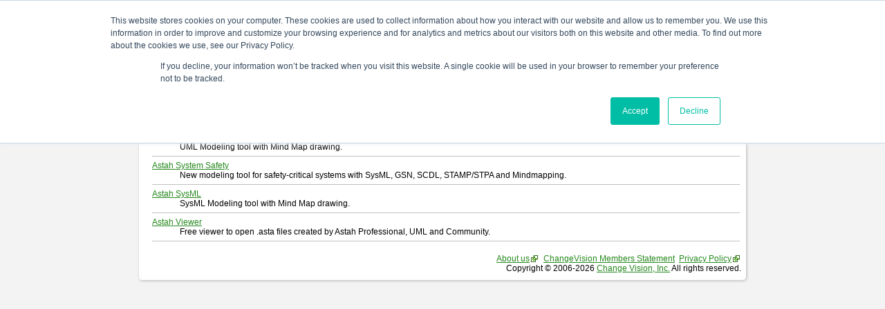

--- FILE ---
content_type: text/html;charset=UTF-8
request_url: https://members.change-vision.com/files/;jsessionid=109E120EE37A182DC24F80B47C16F1C0
body_size: 15873
content:
<?xml version="1.0" encoding="UTF-8"?>
<!DOCTYPE html PUBLIC "-//W3C//DTD XHTML 1.0 Transitional//EN" "http://www.w3.org/TR/xhtml1/DTD/xhtml1-transitional.dtd" >
<html xmlns="http://www.w3.org/1999/xhtml" xml:lang="en" lang="en">
<head>
<meta http-equiv="Content-Type" content="text/html; charset=UTF-8" />
<meta name="copyright" content="Change Vision, Inc." />
<meta name="keywords" content="astah,JUDE,UML,Mind Map,JAVA,free,Model,download,tool,diagram,Professional,Community,ObjectOriented" />
<title>Download | ChangeVision Members</title>
<link class="component" href="/old/faces/RichFacesResource/a4j/s/3_3_3.Finalorg/richfaces/renderkit/html/css/basic_both.xcss/DATB/eAHjfdclFLp8hjQADxwDRw__;jsessionid=A9DFFFF1357503D793015EF94700FF0B" rel="stylesheet" type="text/css" /><script src="/old/faces/RichFacesResource/a4j/g/3_3_3.Finalorg.ajax4jsf.javascript.AjaxScript" type="text/javascript"></script><script src="/old/faces/RichFacesResource/a4j/g/3_3_3.Finalorg/ajax4jsf/javascript/scripts/form.js" type="text/javascript"></script><link class="component" href="/old/faces/RichFacesResource/a4j/s/3_3_3.Finalcss/toolBar.xcss/DATB/eAHjfdclFLp8hjQADxwDRw__;jsessionid=A9DFFFF1357503D793015EF94700FF0B" rel="stylesheet" type="text/css" /><link class="component" href="/old/faces/RichFacesResource/a4j/g/3_3_3.Finalorg/richfaces/renderkit/html/css/msg.css" rel="stylesheet" type="text/css" /><link class="component" href="/old/faces/RichFacesResource/a4j/g/3_3_3.Finalorg/richfaces/renderkit/html/css/msgs.css" rel="stylesheet" type="text/css" /><link rel="stylesheet" type="text/css" href="/old/css/default.css" />
<link rel="stylesheet" type="text/css" href="/old/css/lang_en.css" />
<link rel="stylesheet" type="text/css" href="/old/css/note.css" />

<script async="async" src="https://www.googletagmanager.com/gtag/js?id=G-HDYM3L2TJE"></script>
<script>
  window.dataLayer = window.dataLayer || [];
  function gtag(){dataLayer.push(arguments);}
  gtag('js', new Date());

  gtag('config', 'G-HDYM3L2TJE');
</script>
</head>
<body>
<div id="container"><form id="cf" name="cf" method="post" action="/old/download/resource.xhtml;jsessionid=A9DFFFF1357503D793015EF94700FF0B">
<div id="header">
<div id="toolBar"><span style="display:none;" id="cf:j_id8"><script type="text/javascript">
A4J.AJAX.Push('cf',{'similarityGroupingId':'cf:j_id8','pushId':'A9DFFFF1357503D793015EF94700FF0B/download/resource.jspx:cf:j_id8','pushinterval':60000,'actionUrl':'/old/download/resource.xhtml;jsessionid=A9DFFFF1357503D793015EF94700FF0B','dummyForm':'cf:j_id8:_form','parameters':{'cf:j_id8':'cf:j_id8','ajaxSingle':'cf:j_id8'} } );
</script></span><input id="cf:currentTimeZone" type="hidden" name="cf:currentTimeZone" /><script type="text/javascript">(function(name){try{var d=new Date();var o=d.getTimezoneOffset();if(isNaN(o)){o='';}else{var s=(o>0?'-':'+');o=Math.abs(o);var h= Math.floor(o/60);var m=(''+(100+o%60)).substring(1);o='GMT'+s+h+':'+m;}document.getElementsByName(name).item(0).value=o}catch(e){}})('cf:currentTimeZone');</script><table border="0" cellpadding="0" cellspacing="0" class="rich-toolbar " height="34" id="cf:j_id9" width="100%"><tr valign="middle"><td class="rich-toolbar-item  " style=";">ChangeVision Members</td><td align="center"><img src="/old/faces/RichFacesResource/a4j/g/3_3_3.Finalorg.richfaces.renderkit.html.images.LineSeparatorImage/DATB/eAGTvj834!8Zdm8TBh4GaQApPAR4" alt="" /></td><td class="rich-toolbar-item  " style=";">
				<div class="breadcrumb"><span class="active">Download</span>
				</div></td><td style="width:100%"></td><td class="rich-toolbar-item  " style=";"><select id="cf:viewLocale" name="cf:viewLocale" size="1">	<option value="en" selected="selected">English</option>
	<option value="ja">日本語</option>
</select>
<script type="text/javascript" src="/old/javax.faces.resource/jsf.js.xhtml?ln=javax.faces"></script>
<a href="#" onclick="mojarra.jsfcljs(document.getElementById('cf'),{'cf:j_id20':'cf:j_id20'},'');return false">Change language</a></td><td align="center"><img src="/old/faces/RichFacesResource/a4j/g/3_3_3.Finalorg.richfaces.renderkit.html.images.LineSeparatorImage/DATB/eAGTvj834!8Zdm8TBh4GaQApPAR4" alt="" /></td></tr></table></div>
<div id="messages"><dl id="cf:j_id23" class="rich-messages messages" style="display: none; "><dt></dt></dl>
	<noscript>
		<dl class="messages">
			<dt class="error">
				<span class="rich-messages-marker"><img src="/old/image/error.png" alt="Error:" height="16" width="16" /></span><span class="rich-messages-label">Please enable JavaScript to use this web site.</span>
			</dt>
		</dl>
	</noscript></div>
</div>
<div id="main">
<div id="contents">
<div class="download"><h3 class="heading"><span>Download</span></h3>
<div class="children">
<div class="indent">
<p>Select and click a product you want to download.</p>
<p>By downloading following products, you agree to be bound by the terms of this <a target="_blank" class="external" href="https://astah.net/legal/">END USER LICENSE AGREEMENT</a>.</p>
</div>
<hr />
<dl>
<dt><a href="/old/files/astah_professional;jsessionid=A9DFFFF1357503D793015EF94700FF0B">Astah Professional</a></dt>
<dd>Software system design tool that enables you draw UML, ER Diagram, DataFlow chart, CRUD, Mind Map, Flowchart and Requirement Table.</dd>
</dl>
<hr />
<dl>
<dt><a href="/old/files/astah_UML;jsessionid=A9DFFFF1357503D793015EF94700FF0B">Astah UML</a></dt>
<dd>UML Modeling tool with Mind Map drawing.</dd>
</dl>
<hr />
<dl>
<dt><a href="/old/files/astah_system_safety;jsessionid=A9DFFFF1357503D793015EF94700FF0B">Astah System Safety</a></dt>
<dd>New modeling tool for safety-critical systems with SysML, GSN, SCDL, STAMP/STPA and Mindmapping.</dd>
</dl>
<hr />
<dl>
<dt><a href="/old/files/astah_SysML;jsessionid=A9DFFFF1357503D793015EF94700FF0B">Astah SysML</a></dt>
<dd>SysML Modeling tool with Mind Map drawing.</dd>
</dl>
<hr />
<dl>
<dt><a href="/old/files/astah_viewer;jsessionid=A9DFFFF1357503D793015EF94700FF0B">Astah Viewer</a></dt>
<dd>Free viewer to open .asta files created by Astah Professional, UML and Community.</dd>
</dl>
<hr />
</div>
</div></div>
</div>
<div id="footer">
	<div><a href="http://www.change-vision.com/en/aboutus.html" target="_blank" class="external">About us</a><a href="#" onclick="mojarra.jsfcljs(document.getElementById('cf'),{'cf:j_id61':'cf:j_id61'},'');return false">ChangeVision Members Statement</a><a href="http://astah.net/agreements/privacy-policy" target="_blank" class="external">Privacy Policy</a>

	</div><span class="copyright">Copyright &#169; 2006-2026 <a target="_blank" href="http://www.change-vision.com/">Change Vision, Inc.</a> All rights reserved.</span></div><input type="hidden" autocomplete="off" name="cf" value="cf" /><input type="hidden" autocomplete="off" name="autoScroll" value="" /><input type="hidden" autocomplete="off" name="cf:j_idcl" value="" /><input type="hidden" autocomplete="off" name="cf:_link_hidden_" value="" /><script type="text/javascript">function clear_cf() {
_clearJSFFormParameters('cf','',['cf:j_idcl','cf:_link_hidden_']);
}
function clearFormHiddenParams_cf(){clear_cf();}
function clearFormHiddenParams_cf(){clear_cf();}
clear_cf();</script><input type="hidden" name="javax.faces.ViewState" value="[base64]" autocomplete="off" /><input type="hidden" name="javax.faces.ViewState.1" value="[base64]" autocomplete="off" /><input type="hidden" name="javax.faces.ViewState.2" value="[base64]" autocomplete="off" /><input type="hidden" name="javax.faces.ViewState.3" value="[base64]" autocomplete="off" /><input type="hidden" name="javax.faces.ViewState.4" value="" autocomplete="off" /><input type="hidden" name="javax.faces.ViewState.5" value="" autocomplete="off" /><input type="hidden" name="javax.faces.ViewState.6" value="" autocomplete="off" /><input type="hidden" name="javax.faces.ViewState.7" value="" autocomplete="off" /><input type="hidden" name="javax.faces.ViewState.8" value="" autocomplete="off" /><input type="hidden" name="javax.faces.ViewState.9" value="" autocomplete="off" /><input type="hidden" name="javax.faces.ViewState.10" value="" autocomplete="off" /><input type="hidden" name="javax.faces.ViewState.11" value="" autocomplete="off" /><input type="hidden" name="javax.faces.ViewState.12" value="" autocomplete="off" /><input type="hidden" name="javax.faces.ViewState.13" value="" autocomplete="off" /><input type="hidden" name="javax.faces.ViewState.14" value="" autocomplete="off" /><input type="hidden" name="javax.faces.ViewState.15" value="" autocomplete="off" /><input type="hidden" name="javax.faces.ViewState.16" value="" autocomplete="off" /><input type="hidden" name="javax.faces.ViewState.17" value="" autocomplete="off" /><input type="hidden" name="javax.faces.ViewState.18" value="" autocomplete="off" /><input type="hidden" name="javax.faces.ViewState.19" value="" autocomplete="off" /></form>
</div>

<script type="text/javascript" id="hs-script-loader" src="//js.hs-scripts.com/5393887.js"></script>

</body>
</html>